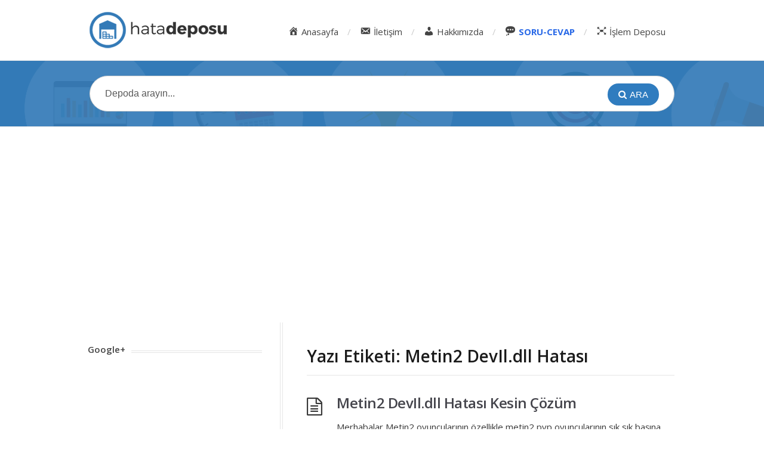

--- FILE ---
content_type: text/html; charset=UTF-8
request_url: https://hatadeposu.com/tag/metin2-devil-dll-hatasi/
body_size: 6885
content:
<!DOCTYPE html>
<html lang="tr">
<head>
 


<script async src="//pagead2.googlesyndication.com/pagead/js/adsbygoogle.js"></script>
<script>
  (adsbygoogle = window.adsbygoogle || []).push({
    google_ad_client: "ca-pub-1189191416956294",
    enable_page_level_ads: true
  });
</script>
  <meta charset="UTF-8" />
  <meta name="viewport" content="width=device-width">
  <meta name="format-detection" content="telephone=no">
  <meta http-equiv="X-UA-Compatible" content="IE=Edge"/>
  <title>Metin2 DevIl.dll Hatası | Hatadeposu.com</title>

<!-- All In One SEO Pack 3.6.2[483,536] -->

<meta name="keywords"  content="metin2 devil.dll hatası kesin Çözüm,metin2 devil.dll hatası,metin2 devil.dll indir" />

<script type="application/ld+json" class="aioseop-schema">{"@context":"https://schema.org","@graph":[{"@type":"Organization","@id":"https://hatadeposu.com/#organization","url":"https://hatadeposu.com/","name":"Hatadeposu.com","sameAs":[]},{"@type":"WebSite","@id":"https://hatadeposu.com/#website","url":"https://hatadeposu.com/","name":"Hatadeposu.com","publisher":{"@id":"https://hatadeposu.com/#organization"}},{"@type":"CollectionPage","@id":"https://hatadeposu.com/tag/metin2-devil-dll-hatasi/#collectionpage","url":"https://hatadeposu.com/tag/metin2-devil-dll-hatasi/","inLanguage":"tr","name":"Metin2 DevIl.dll Hatası","isPartOf":{"@id":"https://hatadeposu.com/#website"},"breadcrumb":{"@id":"https://hatadeposu.com/tag/metin2-devil-dll-hatasi/#breadcrumblist"}},{"@type":"BreadcrumbList","@id":"https://hatadeposu.com/tag/metin2-devil-dll-hatasi/#breadcrumblist","itemListElement":[{"@type":"ListItem","position":1,"item":{"@type":"WebPage","@id":"https://hatadeposu.com/","url":"https://hatadeposu.com/","name":"Hatadeposu.com-Oyun,Bilgisayar,Telefon Hata Çözüm Arşivi"}},{"@type":"ListItem","position":2,"item":{"@type":"WebPage","@id":"https://hatadeposu.com/tag/metin2-devil-dll-hatasi/","url":"https://hatadeposu.com/tag/metin2-devil-dll-hatasi/","name":"Metin2 DevIl.dll Hatası"}}]}]}</script>
<link rel="canonical" href="https://hatadeposu.com/tag/metin2-devil-dll-hatasi/" />
			<script type="text/javascript" >
				window.ga=window.ga||function(){(ga.q=ga.q||[]).push(arguments)};ga.l=+new Date;
				ga('create', 'UA-53901566-1', 'auto');
				// Plugins
				
				ga('send', 'pageview');
			</script>
			<script async src="https://www.google-analytics.com/analytics.js"></script>
			<!-- All In One SEO Pack -->
<link rel="amphtml" href="https://hatadeposu.com/tag/metin2-devil-dll-hatasi/amp/" /><meta name="generator" content="AMP for WP 1.0.50"/><link rel='dns-prefetch' href='//fonts.googleapis.com' />
<link rel='dns-prefetch' href='//s.w.org' />
<link rel="alternate" type="application/rss+xml" title="Hatadeposu.com &raquo; beslemesi" href="https://hatadeposu.com/feed/" />
<link rel="alternate" type="application/rss+xml" title="Hatadeposu.com &raquo; yorum beslemesi" href="https://hatadeposu.com/comments/feed/" />
<link rel="alternate" type="application/rss+xml" title="Hatadeposu.com &raquo; Metin2 DevIl.dll Hatası etiket beslemesi" href="https://hatadeposu.com/tag/metin2-devil-dll-hatasi/feed/" />
		<script type="text/javascript">
			window._wpemojiSettings = {"baseUrl":"https:\/\/s.w.org\/images\/core\/emoji\/12.0.0-1\/72x72\/","ext":".png","svgUrl":"https:\/\/s.w.org\/images\/core\/emoji\/12.0.0-1\/svg\/","svgExt":".svg","source":{"concatemoji":"https:\/\/hatadeposu.com\/wp-includes\/js\/wp-emoji-release.min.js?ver=5.4.18"}};
			/*! This file is auto-generated */
			!function(e,a,t){var n,r,o,i=a.createElement("canvas"),p=i.getContext&&i.getContext("2d");function s(e,t){var a=String.fromCharCode;p.clearRect(0,0,i.width,i.height),p.fillText(a.apply(this,e),0,0);e=i.toDataURL();return p.clearRect(0,0,i.width,i.height),p.fillText(a.apply(this,t),0,0),e===i.toDataURL()}function c(e){var t=a.createElement("script");t.src=e,t.defer=t.type="text/javascript",a.getElementsByTagName("head")[0].appendChild(t)}for(o=Array("flag","emoji"),t.supports={everything:!0,everythingExceptFlag:!0},r=0;r<o.length;r++)t.supports[o[r]]=function(e){if(!p||!p.fillText)return!1;switch(p.textBaseline="top",p.font="600 32px Arial",e){case"flag":return s([127987,65039,8205,9895,65039],[127987,65039,8203,9895,65039])?!1:!s([55356,56826,55356,56819],[55356,56826,8203,55356,56819])&&!s([55356,57332,56128,56423,56128,56418,56128,56421,56128,56430,56128,56423,56128,56447],[55356,57332,8203,56128,56423,8203,56128,56418,8203,56128,56421,8203,56128,56430,8203,56128,56423,8203,56128,56447]);case"emoji":return!s([55357,56424,55356,57342,8205,55358,56605,8205,55357,56424,55356,57340],[55357,56424,55356,57342,8203,55358,56605,8203,55357,56424,55356,57340])}return!1}(o[r]),t.supports.everything=t.supports.everything&&t.supports[o[r]],"flag"!==o[r]&&(t.supports.everythingExceptFlag=t.supports.everythingExceptFlag&&t.supports[o[r]]);t.supports.everythingExceptFlag=t.supports.everythingExceptFlag&&!t.supports.flag,t.DOMReady=!1,t.readyCallback=function(){t.DOMReady=!0},t.supports.everything||(n=function(){t.readyCallback()},a.addEventListener?(a.addEventListener("DOMContentLoaded",n,!1),e.addEventListener("load",n,!1)):(e.attachEvent("onload",n),a.attachEvent("onreadystatechange",function(){"complete"===a.readyState&&t.readyCallback()})),(n=t.source||{}).concatemoji?c(n.concatemoji):n.wpemoji&&n.twemoji&&(c(n.twemoji),c(n.wpemoji)))}(window,document,window._wpemojiSettings);
		</script>
		<style type="text/css">
img.wp-smiley,
img.emoji {
	display: inline !important;
	border: none !important;
	box-shadow: none !important;
	height: 1em !important;
	width: 1em !important;
	margin: 0 .07em !important;
	vertical-align: -0.1em !important;
	background: none !important;
	padding: 0 !important;
}
</style>
	<link rel='stylesheet' id='bootstrap_css-css'  href='https://hatadeposu.com/wp-content/themes/knowhow1/js/bootstrap.min.js?ver=5.4.18' type='text/css' media='all' />
<link rel='stylesheet' id='dashicons-css'  href='https://hatadeposu.com/wp-includes/css/dashicons.min.css?ver=5.4.18' type='text/css' media='all' />
<link rel='stylesheet' id='menu-icons-extra-css'  href='https://hatadeposu.com/wp-content/plugins/menu-icons/css/extra.min.css?ver=0.12.2' type='text/css' media='all' />
<link rel='stylesheet' id='wp-block-library-css'  href='https://hatadeposu.com/wp-includes/css/dist/block-library/style.min.css?ver=5.4.18' type='text/css' media='all' />
<link rel='stylesheet' id='contact-form-7-css'  href='https://hatadeposu.com/wp-content/plugins/contact-form-7/includes/css/styles.css?ver=5.1.9' type='text/css' media='all' />
<link rel='stylesheet' id='theme-style-css'  href='https://hatadeposu.com/wp-content/themes/knowhow1/style.css?ver=5.4.18' type='text/css' media='all' />
<style id='theme-style-inline-css' type='text/css'>
 
				/* Links */
				a, 
				a:visited { color:#4787be; }
				a:hover, 
				.widget a:hover,
				#primary-nav ul a:hover,
				#footer-nav a:hover,
				#breadcrumbs a:hover { color:#4787be; }
				
				/* Theme Color */
				#commentform #submit, 
				.st_faq h2.active .action, 
				.widget_categories ul span, 
				.pagination .current, 
				.tags a, 
				.page-links span,
				#comments .comment-meta .author-badge,
				input[type="reset"],
				input[type="submit"],
				input[type="button"] { background: #2f7cbf; }
				#live-search #searchsubmit, input[type="submit"] { background-color: #2f7cbf; }
				.tags a:before { border-color: transparent #2f7cbf transparent transparent; }
				#primary-nav { top: 20.5px; }

				
				
				
</style>
<link rel='stylesheet' id='theme-font-css'  href='https://fonts.googleapis.com/css?family=Open+Sans:400,400italic,600,700&#038;subset=latin,latin-ext' type='text/css' media='all' />
<link rel='stylesheet' id='font-awesome-css'  href='https://hatadeposu.com/wp-content/plugins/menu-icons/vendor/codeinwp/icon-picker/css/types/font-awesome.min.css?ver=4.7.0' type='text/css' media='all' />
<link rel='stylesheet' id='shortcodes-css'  href='https://hatadeposu.com/wp-content/themes/knowhow1/framework/shortcodes/shortcodes.css?ver=5.4.18' type='text/css' media='all' />
<script type='text/javascript' src='https://hatadeposu.com/wp-includes/js/jquery/jquery.js?ver=1.12.4-wp'></script>
<script type='text/javascript' src='https://hatadeposu.com/wp-includes/js/jquery/jquery-migrate.min.js?ver=1.4.1'></script>
<link rel='https://api.w.org/' href='https://hatadeposu.com/wp-json/' />
<link rel="EditURI" type="application/rsd+xml" title="RSD" href="https://hatadeposu.com/xmlrpc.php?rsd" />
<link rel="wlwmanifest" type="application/wlwmanifest+xml" href="https://hatadeposu.com/wp-includes/wlwmanifest.xml" /> 
<meta name="generator" content="WordPress 5.4.18" />
<!--[if lt IE 9]><script src="https://hatadeposu.com/wp-content/themes/knowhow1/js/html5.js"></script><![endif]--><!--[if (gte IE 6)&(lte IE 8)]><script src="https://hatadeposu.com/wp-content/themes/knowhow1/js/selectivizr-min.js"></script><![endif]--><link rel="shortcut icon" href="https://hatadeposu.com/wp-content/uploads/2014/09/fav.png" />
<style type="text/css">.recentcomments a{display:inline !important;padding:0 !important;margin:0 !important;}</style>
<script>
  (function(i,s,o,g,r,a,m){i['GoogleAnalyticsObject']=r;i[r]=i[r]||function(){
  (i[r].q=i[r].q||[]).push(arguments)},i[r].l=1*new Date();a=s.createElement(o),
  m=s.getElementsByTagName(o)[0];a.async=1;a.src=g;m.parentNode.insertBefore(a,m)
  })(window,document,'script','//www.google-analytics.com/analytics.js','ga');

  ga('create', 'UA-53901566-1', 'auto');
  ga('send', 'pageview');

</script>

</head>



<body class="archive tag tag-metin2-devil-dll-hatasi tag-770">

<!-- #site-container -->
<div id="site-container" class="clearfix">

<!-- #primary-nav-mobile -->
<nav id="primary-nav-mobile">
<a class="menu-toggle clearfix" href="#"><i class="fa fa-reorder"></i></a>
<ul id="mobile-menu" class="clearfix"><li id="menu-item-1994" class="menu-item menu-item-type-custom menu-item-object-custom menu-item-home menu-item-1994"><a href="https://hatadeposu.com"><i class="_mi _before dashicons dashicons-admin-home" aria-hidden="true"></i><span>Anasayfa</span></a></li>
<li id="menu-item-1993" class="menu-item menu-item-type-post_type menu-item-object-page menu-item-1993"><a href="https://hatadeposu.com/iletisim/"><i class="_mi _before dashicons dashicons-email-alt" aria-hidden="true"></i><span>İletişim</span></a></li>
<li id="menu-item-1991" class="menu-item menu-item-type-post_type menu-item-object-page menu-item-1991"><a href="https://hatadeposu.com/hakkimizda-2/"><i class="_mi _before dashicons dashicons-admin-users" aria-hidden="true"></i><span>Hakkımızda</span></a></li>
<li id="menu-item-2020" class="menu-item menu-item-type-custom menu-item-object-custom menu-item-2020"><a title="dikkatcek" href="https://hatadeposu.com/soru-cevap"><i class="_mi _before dashicons dashicons-format-status" aria-hidden="true"></i><span><b style="color:#2868e7">SORU-CEVAP</b></span></a></li>
<li id="menu-item-1990" class="menu-item menu-item-type-post_type menu-item-object-page menu-item-1990"><a href="https://hatadeposu.com/islemealinanlar/"><i class="_mi _before dashicons dashicons-editor-distractionfree" aria-hidden="true"></i><span>İşlem Deposu</span></a></li>
</ul></nav>
<!-- /#primary-nav-mobile -->

<!-- #header -->
<header id="site-header" class="clearfix" role="banner">
<div class="container">

<!-- #logo -->
  <div id="logo">
          <a title="Hatadeposu.com" href="https://hatadeposu.com">
            <img alt="Hatadeposu.com" src="https://hatadeposu.com/wp-content/uploads/2016/05/logohatadeposumavi.png">
            </a>
       </div>
<!-- /#logo -->
<!-- #primary-nav -->
<nav id="primary-nav" role="navigation" class="clearfix">
      <ul id="menu-main" class="nav sf-menu clearfix"><li class="menu-item menu-item-type-custom menu-item-object-custom menu-item-home menu-item-1994"><a href="https://hatadeposu.com"><i class="_mi _before dashicons dashicons-admin-home" aria-hidden="true"></i><span>Anasayfa</span></a></li>
<li class="menu-item menu-item-type-post_type menu-item-object-page menu-item-1993"><a href="https://hatadeposu.com/iletisim/"><i class="_mi _before dashicons dashicons-email-alt" aria-hidden="true"></i><span>İletişim</span></a></li>
<li class="menu-item menu-item-type-post_type menu-item-object-page menu-item-1991"><a href="https://hatadeposu.com/hakkimizda-2/"><i class="_mi _before dashicons dashicons-admin-users" aria-hidden="true"></i><span>Hakkımızda</span></a></li>
<li class="menu-item menu-item-type-custom menu-item-object-custom menu-item-2020"><a title="dikkatcek" href="https://hatadeposu.com/soru-cevap"><i class="_mi _before dashicons dashicons-format-status" aria-hidden="true"></i><span><b style="color:#2868e7">SORU-CEVAP</b></span></a></li>
<li class="menu-item menu-item-type-post_type menu-item-object-page menu-item-1990"><a href="https://hatadeposu.com/islemealinanlar/"><i class="_mi _before dashicons dashicons-editor-distractionfree" aria-hidden="true"></i><span>İşlem Deposu</span></a></li>
</ul>    </nav>
<!-- #primary-nav -->

</div>
</header>
<!-- /#header -->

<!-- #live-search -->
    <div id="live-search">
    <div class="container">
    <div id="search-wrap">
      <form role="search" method="get" id="searchform" class="clearfix" action="https://hatadeposu.com/">
        <input type="text" onfocus="if (this.value == 'Depoda arayın...') {this.value = '';}" onblur="if (this.value == '')  {this.value = 'Depoda arayın...';}" value="Depoda arayın..." name="s" id="s" autocapitalize="off" autocorrect="off" autocomplete="off" />
        <i class="live-search-loading fa fa-spinner fa-spin"></i>
        <button type="submit" id="searchsubmit">
                <i class='fa fa-search'></i><span>Ara</span>
            </button>
      </form>
      </div>
    </div>

    </div>


 <!-- jQuery (necessary for Bootstrap's JavaScript plugins) -->
    <script src="https://ajax.googleapis.com/ajax/libs/jquery/1.11.3/jquery.min.js"></script>
    <!-- Include all compiled plugins (below), or include individual files as needed -->


<center><br><script async src="//pagead2.googlesyndication.com/pagead/js/adsbygoogle.js"></script>
<!-- duyarlı reklam-1 -->
<ins class="adsbygoogle"
     style="display:block"
     data-ad-client="ca-pub-1189191416956294"
     data-ad-slot="5665245145"
     data-ad-format="auto"></ins>
<script>
(adsbygoogle = window.adsbygoogle || []).push({});
</script><br></center>
<!-- /#live-search -->
<!-- #primary-->
<div id="primary" class="sidebar-left clearfix"> 
<!-- .container -->
<div class="container">

	<!-- #content-->
	<section id="content" role="main">

<!-- #page-header -->
<header id="page-header" class="clearfix">
	<h1 class="page-title">Yazı Etiketi: Metin2 DevIl.dll Hatası</h1>
	</header>
<!-- /#page-header -->

    
<article id="post-1186" class="clearfix post-1186 post type-post status-publish format-standard hentry category-metin-2 category-oyun-hatalari-2 tag-metin2-devil-dll-hatasi tag-metin2-devil-dll-hatasi-kesin-cozum tag-metin2-devil-dll-indir">


<h2 class="entry-title">
<a rel="bookmark" href="https://hatadeposu.com/metin2-devil-dll-hatasi-kesin-cozum/">Metin2 DevIl.dll Hatası Kesin Çözüm</a>
</h2>
    
<div class="entry-content">
<p>Merhabalar Metin2 oyuncularının &ouml;zellikle metin2 pvp oyuncularının sık sık başına gelen hatalaradan biridir.Hatanın kaynağı eksik dll dosyası olmasından dolayıdır.Bu y&uuml;zden tek yapmamız gereken eksik dll&#39;yi yerine getirmek. Kurulum RAR&rsquo;ın i&ccedil;erisindeki devil.dll adındaki dosyayı Metin2 klas&ouml;r&uuml;n&uuml;n i&ccedil;ine atmanız yeterlidir.</p>
</div>

<a href="https://hatadeposu.com/metin2-devil-dll-hatasi-kesin-cozum/" class="readmore" title="Metin2 DevIl.dll Hatası Kesin Çözüm" rel="nofollow">Devamını oku<span> &rarr;</span></a>

</article>    

 

    


</section>
<!-- /#content-->     

<!-- #sidebar -->
<aside id="sidebar" role="complementary">
<div id="text-5" class="widget widget_text clearfix"><h4 class="widget-title"><span>Google+</span></h4>			<div class="textwidget"><center><!-- Bu etiketi head bölümüne veya kapanış body etiketinin hemen önüne ekleyin. -->
<script src="https://apis.google.com/js/platform.js" async defer>
  {lang: 'tr'}
</script>

<!-- Bu etiketi, widget adlı widget'ın oluşturulmasını istediğiniz yere ekleyin. -->
<div class="g-person" data-href="//plus.google.com/u/0/105323606827627396773" data-layout="landscape" data-rel="author"></div></center></div>
		</div><div id="text-7" class="widget widget_text clearfix">			<div class="textwidget"><script async src="//pagead2.googlesyndication.com/pagead/js/adsbygoogle.js"></script>
<!-- sidebuyuk -->
<ins class="adsbygoogle"
     style="display:inline-block;width:300px;height:600px"
     data-ad-client="ca-pub-1189191416956294"
     data-ad-slot="5537160744"></ins>
<script>
(adsbygoogle = window.adsbygoogle || []).push({});
</script></div>
		</div><div id="st_articles_widget-2" class="widget st_articles_widget clearfix"> 
        <h4 class="widget-title"><span>Son Yazılar</span></h4>                            
                <ul class="clearfix">
                
					                                        <li class="clearfix format-standard">

					<a href="https://hatadeposu.com/samsung-galaxy-s8-kirmizi-ekran-hatasi-cozumu/" rel="bookmark">Samsung Galaxy S8 Kırmızı Ekran Hatası Çözümü</a>
                    
                    </li>
                                        <li class="clearfix format-standard">

					<a href="https://hatadeposu.com/league-of-legends-hata-004-cozumu/" rel="bookmark">League Of Legends &#8220;Hata 004&#8221; Çözümü</a>
                    
                    </li>
                                        <li class="clearfix format-standard">

					<a href="https://hatadeposu.com/fry-cry-primal-kasma-sorunu-problemi/" rel="bookmark">Fry Cry Primal Kasma Sorunu Problemi</a>
                    
                    </li>
                                        <li class="clearfix format-standard">

					<a href="https://hatadeposu.com/max-payne-3-calismayi-durdurdu-hatasi-cozumu/" rel="bookmark">Max Payne 3 Çalışmayı Durdurdu Hatası Çözümü</a>
                    
                    </li>
                                        <li class="clearfix format-standard">

					<a href="https://hatadeposu.com/pubg-oyuna-girememe-sorunu/" rel="bookmark">PUBG Oyuna Girememe Sorunu</a>
                    
                    </li>
                                        <li class="clearfix format-standard">

					<a href="https://hatadeposu.com/windows-0-disk-kullanimi-sorunu-cozumu/" rel="bookmark">Windows %100 Disk Kullanımı Sorunu Çözümü-1</a>
                    
                    </li>
                                        <li class="clearfix format-standard">

					<a href="https://hatadeposu.com/android-hata-kodlari-ve-cozumleri/" rel="bookmark">Android hata kodları ve çözümleri</a>
                    
                    </li>
                                        
                    
                </ul>
		
		</div><div id="text-6" class="widget widget_text clearfix">			<div class="textwidget"><script async src="//pagead2.googlesyndication.com/pagead/js/adsbygoogle.js"></script>
<!-- Sidebar300250 -->
<ins class="adsbygoogle"
     style="display:inline-block;width:300px;height:250px"
     data-ad-client="ca-pub-1189191416956294"
     data-ad-slot="1910694746"></ins>
<script>
(adsbygoogle = window.adsbygoogle || []).push({});
</script></div>
		</div><div id="recent-comments-3" class="widget widget_recent_comments clearfix"><h4 class="widget-title"><span>Son Yorumlar</span></h4><ul id="recentcomments"><li class="recentcomments"><a href="https://hatadeposu.com/lord-of-the-rings-battle-for-middle-earth-2-calismayi-durdurdu-hatasi/#comment-43991">Lord of the Rings Battle for Middle Earth 2 Çalışmayı Durdurdu Hatası</a> için <span class="comment-author-link">tuncer</span></li><li class="recentcomments"><a href="https://hatadeposu.com/lord-of-the-rings-battle-for-middle-earth-2-calismayi-durdurdu-hatasi/#comment-43983">Lord of the Rings Battle for Middle Earth 2 Çalışmayı Durdurdu Hatası</a> için <span class="comment-author-link">tuncer</span></li><li class="recentcomments"><a href="https://hatadeposu.com/lord-of-the-rings-battle-for-middle-earth-2-calismayi-durdurdu-hatasi/#comment-43982">Lord of the Rings Battle for Middle Earth 2 Çalışmayı Durdurdu Hatası</a> için <span class="comment-author-link">tuncer</span></li><li class="recentcomments"><a href="https://hatadeposu.com/lord-of-the-rings-battle-for-middle-earth-2-calismayi-durdurdu-hatasi/#comment-40320">Lord of the Rings Battle for Middle Earth 2 Çalışmayı Durdurdu Hatası</a> için <span class="comment-author-link">Hakan</span></li><li class="recentcomments"><a href="https://hatadeposu.com/error-on-line-45-at-column-346-hatasi-cozumu/#comment-39694">error on line 4,5,.. at column 3,4,6.. Hatası Çözümü</a> için <span class="comment-author-link"><a href='https://www.indirbak.net' rel='external nofollow ugc' class='url'>indirbak</a></span></li></ul></div><!-- #sidebar -->
</aside>

</div>
<!-- .container --> 
</div>
<!-- /#primary -->

<!-- #footer-widgets -->
<div id="footer-widgets" class="clearfix">
<div class="container">

<div class="row stacked"><div id="text-2" class="widget widget_text column col-third"><h4 class="widget-title"><span>Uyarı:</span></h4>			<div class="textwidget">Hatadeposundaki çözümler belirli bilgisayarlar ve ortamlarda denenip yayınlanmaktadır.Cihazınızda yaşanabilecek herhangi bir problemde hatadeposu.com sorumlu değildir.Çözümleri bunun bilincinden uygulamanız rica olunur.</div>
		</div><div id="text-10" class="widget widget_text column col-third"><h4 class="widget-title"><span>Hatadeposu.com Nedir ?</span></h4>			<div class="textwidget"><img src="https://hatadeposu.com/wp-content/uploads/2016/05/logohatadeposumavi.png" alt ="Hatadeposu logo">

<br>
Oyun ,bilgisayar veya diğer elektronik aletler hakkında hataların çözümlerini bulabileceğiniz bir platformdur.</div>
		</div><div id="text-9" class="widget widget_text column col-third">			<div class="textwidget"><img src ="//images.dmca.com/Badges/DMCA_logo-std-btn200w.png?ID=4fc02143-3091-4961-a198-25f4f5844a76"  alt="DMCA.com Protection Status" />   
<br> </div>
		</div></div>

</div>
</div>
<!-- /#footer-widgets -->

<!-- #site-footer -->
<footer id="site-footer" class="clearfix" role="contentinfo">
<div class="container">

    <nav id="footer-nav" role="navigation">
    <ul id="menu-main-1" class="nav-footer clearfix"><li class="menu-item menu-item-type-custom menu-item-object-custom menu-item-home menu-item-1994"><a href="https://hatadeposu.com"><i class="_mi _before dashicons dashicons-admin-home" aria-hidden="true"></i><span>Anasayfa</span></a></li>
<li class="menu-item menu-item-type-post_type menu-item-object-page menu-item-1993"><a href="https://hatadeposu.com/iletisim/"><i class="_mi _before dashicons dashicons-email-alt" aria-hidden="true"></i><span>İletişim</span></a></li>
<li class="menu-item menu-item-type-post_type menu-item-object-page menu-item-1991"><a href="https://hatadeposu.com/hakkimizda-2/"><i class="_mi _before dashicons dashicons-admin-users" aria-hidden="true"></i><span>Hakkımızda</span></a></li>
<li class="menu-item menu-item-type-custom menu-item-object-custom menu-item-2020"><a title="dikkatcek" href="https://hatadeposu.com/soru-cevap"><i class="_mi _before dashicons dashicons-format-status" aria-hidden="true"></i><span><b style="color:#2868e7">SORU-CEVAP</b></span></a></li>
<li class="menu-item menu-item-type-post_type menu-item-object-page menu-item-1990"><a href="https://hatadeposu.com/islemealinanlar/"><i class="_mi _before dashicons dashicons-editor-distractionfree" aria-hidden="true"></i><span>İşlem Deposu</span></a></li>
</ul>  </nav>
  

  <small id="copyright">
    © Copyright, rankend.com - creative idea    </small>
  
</div>
 
</footer> 
<!-- /#site-footer -->

<!-- /#site-container -->
</div>

	<script type="text/javascript">
	jQuery(document).ready(function() {
	jQuery('#live-search #s').liveSearch({url: 'https://hatadeposu.com/index.php?ajax=1&s='});
	});
	</script>
<script type='text/javascript'>
/* <![CDATA[ */
var wpcf7 = {"apiSettings":{"root":"https:\/\/hatadeposu.com\/wp-json\/contact-form-7\/v1","namespace":"contact-form-7\/v1"}};
/* ]]> */
</script>
<script type='text/javascript' src='https://hatadeposu.com/wp-content/plugins/contact-form-7/includes/js/scripts.js?ver=5.1.9'></script>
<script type='text/javascript' src='https://hatadeposu.com/wp-content/themes/knowhow1/js/functions.js?ver=5.4.18'></script>
<script type='text/javascript' src='https://hatadeposu.com/wp-content/themes/knowhow1/framework/shortcodes/shortcodes.js?ver=5.4.18'></script>
<script type='text/javascript' src='https://hatadeposu.com/wp-includes/js/wp-embed.min.js?ver=5.4.18'></script>
<script type='text/javascript' src='https://hatadeposu.com/wp-content/themes/knowhow1/js/jquery.livesearch.js?ver=5.4.18'></script>
<script defer src="https://static.cloudflareinsights.com/beacon.min.js/vcd15cbe7772f49c399c6a5babf22c1241717689176015" integrity="sha512-ZpsOmlRQV6y907TI0dKBHq9Md29nnaEIPlkf84rnaERnq6zvWvPUqr2ft8M1aS28oN72PdrCzSjY4U6VaAw1EQ==" data-cf-beacon='{"version":"2024.11.0","token":"27ee68a9c6834c8ab473cb067660144a","r":1,"server_timing":{"name":{"cfCacheStatus":true,"cfEdge":true,"cfExtPri":true,"cfL4":true,"cfOrigin":true,"cfSpeedBrain":true},"location_startswith":null}}' crossorigin="anonymous"></script>
</body>
</html>

--- FILE ---
content_type: text/html; charset=utf-8
request_url: https://accounts.google.com/o/oauth2/postmessageRelay?parent=https%3A%2F%2Fhatadeposu.com&jsh=m%3B%2F_%2Fscs%2Fabc-static%2F_%2Fjs%2Fk%3Dgapi.lb.en.OE6tiwO4KJo.O%2Fd%3D1%2Frs%3DAHpOoo_Itz6IAL6GO-n8kgAepm47TBsg1Q%2Fm%3D__features__
body_size: 161
content:
<!DOCTYPE html><html><head><title></title><meta http-equiv="content-type" content="text/html; charset=utf-8"><meta http-equiv="X-UA-Compatible" content="IE=edge"><meta name="viewport" content="width=device-width, initial-scale=1, minimum-scale=1, maximum-scale=1, user-scalable=0"><script src='https://ssl.gstatic.com/accounts/o/2580342461-postmessagerelay.js' nonce="EC2W27sPaMRoO3XivlK_0w"></script></head><body><script type="text/javascript" src="https://apis.google.com/js/rpc:shindig_random.js?onload=init" nonce="EC2W27sPaMRoO3XivlK_0w"></script></body></html>

--- FILE ---
content_type: text/html; charset=utf-8
request_url: https://www.google.com/recaptcha/api2/aframe
body_size: 266
content:
<!DOCTYPE HTML><html><head><meta http-equiv="content-type" content="text/html; charset=UTF-8"></head><body><script nonce="_zsiz67_s0cgAdMOBHNthQ">/** Anti-fraud and anti-abuse applications only. See google.com/recaptcha */ try{var clients={'sodar':'https://pagead2.googlesyndication.com/pagead/sodar?'};window.addEventListener("message",function(a){try{if(a.source===window.parent){var b=JSON.parse(a.data);var c=clients[b['id']];if(c){var d=document.createElement('img');d.src=c+b['params']+'&rc='+(localStorage.getItem("rc::a")?sessionStorage.getItem("rc::b"):"");window.document.body.appendChild(d);sessionStorage.setItem("rc::e",parseInt(sessionStorage.getItem("rc::e")||0)+1);localStorage.setItem("rc::h",'1767364535654');}}}catch(b){}});window.parent.postMessage("_grecaptcha_ready", "*");}catch(b){}</script></body></html>

--- FILE ---
content_type: text/plain
request_url: https://www.google-analytics.com/j/collect?v=1&_v=j102&a=2120502088&t=pageview&_s=1&dl=https%3A%2F%2Fhatadeposu.com%2Ftag%2Fmetin2-devil-dll-hatasi%2F&ul=en-us%40posix&dt=Metin2%20DevIl.dll%20Hatas%C4%B1%20%7C%20Hatadeposu.com&sr=1280x720&vp=1280x720&_u=IEBAAEABAAAAACAAI~&jid=1117473029&gjid=1199576822&cid=1827847576.1767364523&tid=UA-53901566-1&_gid=906367439.1767364523&_r=1&_slc=1&z=1626245292
body_size: -450
content:
2,cG-QSPF546VLK